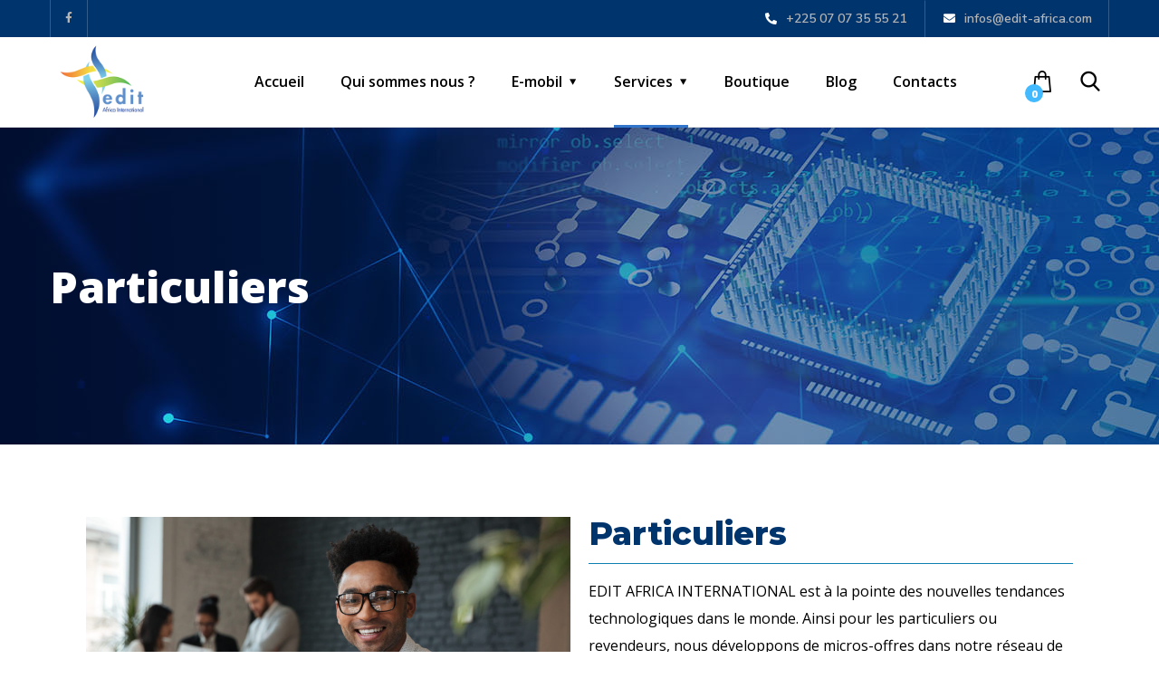

--- FILE ---
content_type: text/css
request_url: https://edit-africa.com/wp-content/themes/engitech/css/flaticon.css?ver=6.1.9
body_size: 754
content:
  /*
    Flaticon icon font: Flaticon
    Creation date: 21/12/2019 08:43
    */

@font-face {
  font-family: "Flaticon";
  src: url("../fonts/Flaticon.eot");
  src: url("../fonts/Flaticon.eot?#iefix") format("embedded-opentype"),
       url("../fonts/Flaticon.woff2") format("woff2"),
       url("../fonts/Flaticon.woff") format("woff"),
       url("../fonts/Flaticon.ttf") format("truetype"),
       url("../fonts/Flaticon.svg#Flaticon") format("svg");
  font-weight: normal;
  font-style: normal;
}

@media screen and (-webkit-min-device-pixel-ratio:0) {
  @font-face {
    font-family: "Flaticon";
    src: url("./Flaticon.svg#Flaticon") format("svg");
  }
}

[class^="flaticon-"]:before, [class*=" flaticon-"]:before,
[class^="flaticon-"]:after, [class*=" flaticon-"]:after {   
  font-family: Flaticon;
  font-size: 20px;
  font-style: normal;
}

.flaticon-arrow:before { content: "\f100"; }
.flaticon-search:before { content: "\f101"; }
.flaticon-commerce-and-shopping:before { content: "\f102"; }
.flaticon-shopper:before { content: "\f103"; }
.flaticon-right-arrow:before { content: "\f104"; }
.flaticon-phone:before { content: "\f105"; }
.flaticon-envelope:before { content: "\f106"; }
.flaticon-back:before { content: "\f107"; }
.flaticon-download-arrow:before { content: "\f108"; }
.flaticon-up-arrow:before { content: "\f109"; }
.flaticon-right-arrow-1:before { content: "\f10a"; }
.flaticon-medal:before { content: "\f10b"; }
.flaticon-gear:before { content: "\f10c"; }
.flaticon-edit-tools:before { content: "\f10d"; }
.flaticon-tablet:before { content: "\f10e"; }
.flaticon-ui:before { content: "\f10f"; }
.flaticon-report:before { content: "\f110"; }
.flaticon-shield:before { content: "\f111"; }
.flaticon-menu:before { content: "\f112"; }
.flaticon-code:before { content: "\f113"; }
.flaticon-gear-1:before { content: "\f114"; }
.flaticon-sketch:before { content: "\f115"; }
.flaticon-browser:before { content: "\f116"; }
.flaticon-monitor:before { content: "\f117"; }
.flaticon-report-1:before { content: "\f118"; }
.flaticon-app:before { content: "\f119"; }
.flaticon-best:before { content: "\f11a"; }
.flaticon-code-1:before { content: "\f11b"; }
.flaticon-android:before { content: "\f11c"; }
.flaticon-apple:before { content: "\f11d"; }
.flaticon-iot:before { content: "\f11e"; }
.flaticon-time-and-date:before { content: "\f11f"; }
.flaticon-tv:before { content: "\f120"; }
.flaticon-telegram:before { content: "\f121"; }
.flaticon-telegram-1:before { content: "\f122"; }
.flaticon-telegram-2:before { content: "\f123"; }
.flaticon-clock:before { content: "\f124"; }
.flaticon-play:before { content: "\f125"; }
.flaticon-correct:before { content: "\f126"; }
.flaticon-world-globe:before { content: "\f127"; }
.flaticon-phone-1:before { content: "\f128"; }
.flaticon-data:before { content: "\f129"; }
.flaticon-php:before { content: "\f12a"; }
.flaticon-electron:before { content: "\f12b"; }
.flaticon-java:before { content: "\f12c"; }
.flaticon-css:before { content: "\f12d"; }
.flaticon-heart:before { content: "\f12e"; }
.flaticon-edit-tools-1:before { content: "\f12f"; }
.flaticon-chain:before { content: "\f130"; }
.flaticon-placeholder-filled-point:before { content: "\f131"; }
.flaticon-placeholder:before { content: "\f132"; }
.flaticon-data-1:before { content: "\f133"; }
.flaticon-code-2:before { content: "\f134"; }
.flaticon-laptop:before { content: "\f135"; }
.flaticon-seo-and-web:before { content: "\f136"; }
.flaticon-process:before { content: "\f137"; }
.flaticon-idea:before { content: "\f138"; }
.flaticon-info:before { content: "\f139"; }
.flaticon-close:before { content: "\f13a"; }
.flaticon-danger:before { content: "\f13b"; }
.flaticon-star:before { content: "\f13c"; }

--- FILE ---
content_type: text/css
request_url: https://edit-africa.com/wp-content/uploads/elementor/css/post-3835.css?ver=1621583071
body_size: 346
content:
.elementor-3835 .elementor-element.elementor-element-cabba50{padding:80px 80px 80px 80px;}.elementor-3835 .elementor-element.elementor-element-d52f83c .elementor-heading-title{color:#00346D;}.elementor-3835 .elementor-element.elementor-element-1db0190{--divider-border-style:solid;--divider-color:#0D7FB0;--divider-border-width:1px;}.elementor-3835 .elementor-element.elementor-element-1db0190 .elementor-divider-separator{width:100%;}.elementor-3835 .elementor-element.elementor-element-1db0190 .elementor-divider{padding-top:15px;padding-bottom:15px;}.elementor-3835 .elementor-element.elementor-element-c7a7555{color:#000000;}.elementor-3835 .elementor-element.elementor-element-7e6fadb:not(.elementor-motion-effects-element-type-background), .elementor-3835 .elementor-element.elementor-element-7e6fadb > .elementor-motion-effects-container > .elementor-motion-effects-layer{background-color:#F8F8F8;}.elementor-3835 .elementor-element.elementor-element-7e6fadb{transition:background 0.3s, border 0.3s, border-radius 0.3s, box-shadow 0.3s;padding:80px 80px 80px 80px;}.elementor-3835 .elementor-element.elementor-element-7e6fadb > .elementor-background-overlay{transition:background 0.3s, border-radius 0.3s, opacity 0.3s;}.elementor-3835 .elementor-element.elementor-element-1f4f251 .elementor-toggle-title, .elementor-3835 .elementor-element.elementor-element-1f4f251 .elementor-toggle-icon{color:#00346D;}.elementor-3835 .elementor-element.elementor-element-1f4f251 .elementor-tab-title.elementor-active a, .elementor-3835 .elementor-element.elementor-element-1f4f251 .elementor-tab-title.elementor-active .elementor-toggle-icon{color:#24712E;}.elementor-3835 .elementor-element.elementor-element-cd349e2 .elementor-toggle-title, .elementor-3835 .elementor-element.elementor-element-cd349e2 .elementor-toggle-icon{color:#00346D;}.elementor-3835 .elementor-element.elementor-element-cd349e2 .elementor-tab-title.elementor-active a, .elementor-3835 .elementor-element.elementor-element-cd349e2 .elementor-tab-title.elementor-active .elementor-toggle-icon{color:#24712E;}.elementor-3835 .elementor-element.elementor-element-36b784c .elementor-toggle-title, .elementor-3835 .elementor-element.elementor-element-36b784c .elementor-toggle-icon{color:#00346D;}.elementor-3835 .elementor-element.elementor-element-36b784c .elementor-tab-title.elementor-active a, .elementor-3835 .elementor-element.elementor-element-36b784c .elementor-tab-title.elementor-active .elementor-toggle-icon{color:#24712E;}

--- FILE ---
content_type: text/css
request_url: https://edit-africa.com/wp-content/uploads/elementor/css/post-2846.css?ver=1678708787
body_size: 1015
content:
.elementor-2846 .elementor-element.elementor-element-15da250 > .elementor-container > .elementor-row > .elementor-column > .elementor-column-wrap > .elementor-widget-wrap{align-content:center;align-items:center;}.elementor-2846 .elementor-element.elementor-element-15da250:not(.elementor-motion-effects-element-type-background), .elementor-2846 .elementor-element.elementor-element-15da250 > .elementor-motion-effects-container > .elementor-motion-effects-layer{background-color:#00346D;}.elementor-2846 .elementor-element.elementor-element-15da250{transition:background 0.3s, border 0.3s, border-radius 0.3s, box-shadow 0.3s;}.elementor-2846 .elementor-element.elementor-element-15da250 > .elementor-background-overlay{transition:background 0.3s, border-radius 0.3s, opacity 0.3s;}.elementor-2846 .elementor-element.elementor-element-69c3afe{--grid-template-columns:repeat(4, auto);--icon-size:12px;}.elementor-2846 .elementor-element.elementor-element-69c3afe .elementor-widget-container{text-align:left;}.elementor-2846 .elementor-element.elementor-element-69c3afe .elementor-social-icon{background-color:#02010100;--icon-padding:1.2em;border-style:solid;border-width:0px 1px 0px 0px;border-color:#FFFFFF33;}.elementor-2846 .elementor-element.elementor-element-69c3afe .elementor-social-icon i{color:#B5B5B5;}.elementor-2846 .elementor-element.elementor-element-69c3afe .elementor-social-icon svg{fill:#B5B5B5;}.elementor-2846 .elementor-element.elementor-element-69c3afe .elementor-social-icon:hover i{color:#FFFFFF;}.elementor-2846 .elementor-element.elementor-element-69c3afe .elementor-social-icon:hover svg{fill:#FFFFFF;}.elementor-2846 .elementor-element.elementor-element-69c3afe .elementor-social-icon:hover{border-color:#FFFFFF33;}.elementor-2846 .elementor-element.elementor-element-69c3afe > .elementor-widget-container{border-style:solid;border-width:0px 0px 0px 1px;border-color:#FFFFFF33;}.elementor-bc-flex-widget .elementor-2846 .elementor-element.elementor-element-50fb6f6.elementor-column .elementor-column-wrap{align-items:center;}.elementor-2846 .elementor-element.elementor-element-50fb6f6.elementor-column.elementor-element[data-element_type="column"] > .elementor-column-wrap.elementor-element-populated > .elementor-widget-wrap{align-content:center;align-items:center;}.elementor-2846 .elementor-element.elementor-element-a07fc53 .elementor-icon-list-items:not(.elementor-inline-items) .elementor-icon-list-item:not(:last-child){padding-bottom:calc(40px/2);}.elementor-2846 .elementor-element.elementor-element-a07fc53 .elementor-icon-list-items:not(.elementor-inline-items) .elementor-icon-list-item:not(:first-child){margin-top:calc(40px/2);}.elementor-2846 .elementor-element.elementor-element-a07fc53 .elementor-icon-list-items.elementor-inline-items .elementor-icon-list-item{margin-right:calc(40px/2);margin-left:calc(40px/2);}.elementor-2846 .elementor-element.elementor-element-a07fc53 .elementor-icon-list-items.elementor-inline-items{margin-right:calc(-40px/2);margin-left:calc(-40px/2);}body.rtl .elementor-2846 .elementor-element.elementor-element-a07fc53 .elementor-icon-list-items.elementor-inline-items .elementor-icon-list-item:after{left:calc(-40px/2);}body:not(.rtl) .elementor-2846 .elementor-element.elementor-element-a07fc53 .elementor-icon-list-items.elementor-inline-items .elementor-icon-list-item:after{right:calc(-40px/2);}.elementor-2846 .elementor-element.elementor-element-a07fc53 .elementor-icon-list-item:not(:last-child):after{content:"";border-color:#FFFFFF33;}.elementor-2846 .elementor-element.elementor-element-a07fc53 .elementor-icon-list-items:not(.elementor-inline-items) .elementor-icon-list-item:not(:last-child):after{border-top-style:solid;border-top-width:1px;}.elementor-2846 .elementor-element.elementor-element-a07fc53 .elementor-icon-list-items.elementor-inline-items .elementor-icon-list-item:not(:last-child):after{border-left-style:solid;}.elementor-2846 .elementor-element.elementor-element-a07fc53 .elementor-inline-items .elementor-icon-list-item:not(:last-child):after{border-left-width:1px;}.elementor-2846 .elementor-element.elementor-element-a07fc53 .elementor-icon-list-icon i{color:#FFFFFF;font-size:13px;}.elementor-2846 .elementor-element.elementor-element-a07fc53 .elementor-icon-list-icon svg{fill:#FFFFFF;width:13px;}.elementor-2846 .elementor-element.elementor-element-a07fc53 .elementor-icon-list-icon{text-align:left;}.elementor-2846 .elementor-element.elementor-element-a07fc53 .elementor-icon-list-text{color:#B5B5B5;padding-left:7px;}.elementor-2846 .elementor-element.elementor-element-a07fc53 .elementor-icon-list-item:hover .elementor-icon-list-text{color:#FFFFFF;}.elementor-2846 .elementor-element.elementor-element-a07fc53 .elementor-icon-list-item, .elementor-2846 .elementor-element.elementor-element-a07fc53 .elementor-icon-list-item a{font-family:"Nunito Sans", Sans-serif;font-size:14px;font-weight:600;line-height:41px;}.elementor-2846 .elementor-element.elementor-element-a07fc53 > .elementor-widget-container{padding:0px 18px 0px 0px;border-style:solid;border-width:0px 1px 0px 0px;border-color:#FFFFFF33;}.elementor-2846 .elementor-element.elementor-element-12e3b832:not(.elementor-motion-effects-element-type-background), .elementor-2846 .elementor-element.elementor-element-12e3b832 > .elementor-motion-effects-container > .elementor-motion-effects-layer{background-color:#FFFFFF;}.elementor-2846 .elementor-element.elementor-element-12e3b832{border-style:solid;border-width:0px 0px 1px 0px;border-color:#141D3826;transition:background 0.3s, border 0.3s, border-radius 0.3s, box-shadow 0.3s;}.elementor-2846 .elementor-element.elementor-element-12e3b832 > .elementor-background-overlay{transition:background 0.3s, border-radius 0.3s, opacity 0.3s;}.elementor-bc-flex-widget .elementor-2846 .elementor-element.elementor-element-b9d55fe.elementor-column .elementor-column-wrap{align-items:center;}.elementor-2846 .elementor-element.elementor-element-b9d55fe.elementor-column.elementor-element[data-element_type="column"] > .elementor-column-wrap.elementor-element-populated > .elementor-widget-wrap{align-content:center;align-items:center;}.elementor-2846 .elementor-element.elementor-element-b9d55fe{min-width:175px;}.elementor-2846 .elementor-element.elementor-element-553d62a1 .the-logo img{width:117px;}.elementor-2846 .elementor-element.elementor-element-2a31ffea{text-align:center;}.elementor-2846 .elementor-element.elementor-element-2a31ffea .main-navigation > ul > li > a, .elementor-2846 .elementor-element.elementor-element-2a31ffea .main-navigation > ul > li.menu-item-has-children > a:after{color:#000000;}.elementor-2846 .elementor-element.elementor-element-2a31ffea .main-navigation > ul > li:hover > a, .elementor-2846 .elementor-element.elementor-element-2a31ffea .main-navigation > ul > li.menu-item-has-children:hover > a:after{color:#3176CA;}.elementor-2846 .elementor-element.elementor-element-2a31ffea .main-navigation > ul > li:before{background:#3176CA;}.elementor-2846 .elementor-element.elementor-element-40aa9baf.elementor-column > .elementor-column-wrap > .elementor-widget-wrap{justify-content:flex-end;}.elementor-2846 .elementor-element.elementor-element-40aa9baf{min-width:100px;}.elementor-2846 .elementor-element.elementor-element-207362f2 .octf-cart i{color:#000000;}.elementor-2846 .elementor-element.elementor-element-47d38c12 .toggle-search i{color:#000000;}.elementor-2846 .elementor-element.elementor-element-47d38c12 > .elementor-widget-container{margin:0px 0px 0px 30px;}@media(min-width:768px){.elementor-2846 .elementor-element.elementor-element-b9d55fe{width:16.167%;}.elementor-2846 .elementor-element.elementor-element-851314d{width:72.5%;}.elementor-2846 .elementor-element.elementor-element-40aa9baf{width:10.483%;}}

--- FILE ---
content_type: application/javascript
request_url: https://edit-africa.com/wp-content/themes/engitech/js/header-mobile.js?ver=20180910
body_size: 254
content:
(function($) {
  "use strict";
    /* ========================================== 
	Header Mobile
	========================================== */
	// mobile_mainmenu create span
	$('.collapse .mobile_mainmenu li:has(ul)').prepend('<span class="arrow"><i class="flaticon-right-arrow"></i></span>');

	$( "#mmenu_toggle" ).on('click', function() {
		$(this).toggleClass( "active" );

		if ($(this).hasClass( "active" )) {
			$('.mobile_nav').stop(true, true).slideDown();
		}else{
			$('.mobile_nav').stop(true, true).slideUp();
		}		
	});

	$(".mobile_mainmenu > li span.arrow").click(function() {
        $(this).parent().find("> ul").stop(true, true).slideToggle()
        $(this).toggleClass( "active" ); 
    });

})(jQuery);